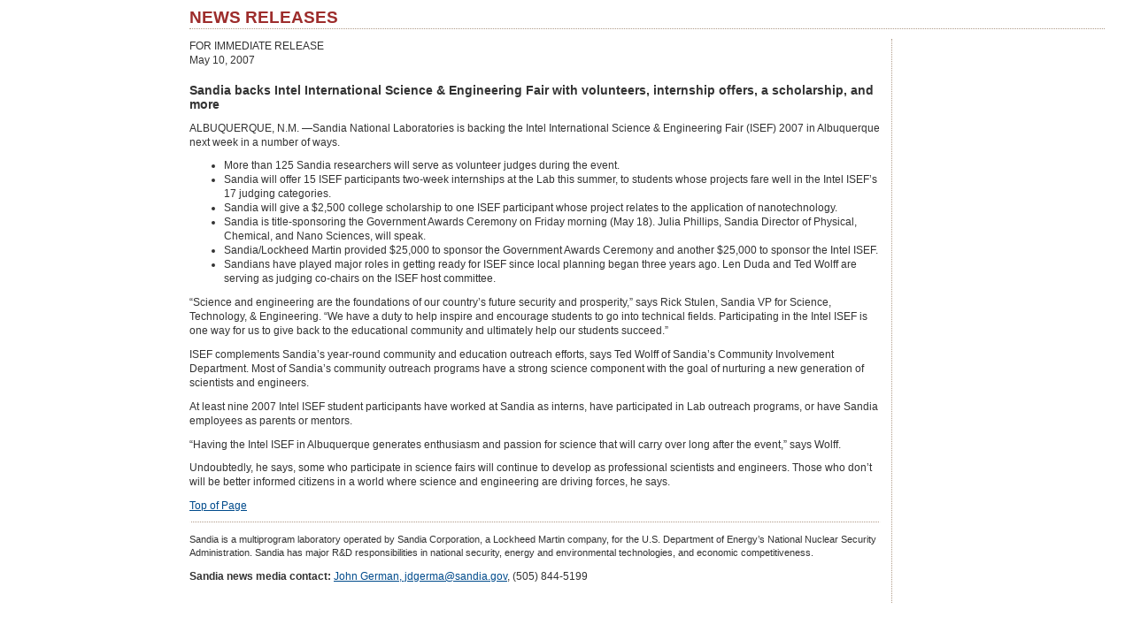

--- FILE ---
content_type: text/html; charset=UTF-8
request_url: https://newsreleases.sandia.gov/releases/2007/isef-sandia-support.html
body_size: 5948
content:
<!DOCTYPE html PUBLIC "-//W3C//DTD XHTML 1.0 Strict//EN" "http://www.w3.org/TR/xhtml1/DTD/xhtml1-strict.dtd">

<html>

<head>

<title>Sandia backs Intel International Science &amp; Engineering Fair with volunteers, internship offers, a scholarship, and more - May 10, 2007</title>



<meta http-equiv="Content-Type" content="text/html; charset=iso-8859-1" />

<meta http-equiv="cache-control" content="no-cache" /> 
<meta http-equiv="pragma" content="no-cache" />

<meta name="review" content="05/10/2008" />

<meta name="filename" content="isef-sandia-support.html" />

<meta name="subject" content="News" />

<meta name="keywords" content="Event, Students, Education, Intel International Science & Engineering Fair, ISEF, Len Duda, Rick Stulen, Ted Wolff, Manny Ontiveros, Julia Phillips, college scholarship" />

<meta name="description" content="Sandia National Laboratories is backing the Intel International Science & Engineering Fair (ISEF) 2007 in Albuquerque next week, providing volunteers, internship offers, a scholarship, and more." />

<meta name="sandia.approval_type" content="formal" />

<meta name="sandia.approved" content="2002-3224" />

<meta name="sandia.create_date" content="05/10/2007" />

<link rev="owns" title="Chris Miller" href="m&#97;ilt&#111;&#58;&#99;m&#105;l&#108;&#101;r&#64;sand&#105;&#97;&#46;&#103;&#111;&#118;" />

<link rev="made, publisher" title="Janet Carpenter" href="m&#97;i&#108;to&#58;&#106;&#97;c&#97;r&#112;e&#64;&#115;and&#105;a&#46;gov" />

<meta name="Author" content="John German" />



<link rel="stylesheet" type="text/css" href="/css/home.css" media="all" />

<link rel="stylesheet" type="text/css" href="/css/sub.css" media="all" />

<link rel="stylesheet" type="text/css" href="/css/print.css" media="print" />

<link rel="icon" href="/images2005/snl_icon.png" type="image/png" />

</head>

<body>

<!--#include virtual="/ssi/banner.ssi" -->





<!--IMPORTANT DO NOT DELETE THIS DIV CONTAINER TAG-->



<div id="container">



<!--#include virtual="/news/ssi/rele-menu.ssi" -->

<div id="rightnav">

  <!--#include virtual="/news/ssi/subs-menurt.ssi" -->

</div>

<h2>NEWS RELEASES</h2>



<a name="content"></a>

<!--IMPORTANT NOTICE!!! DO NOT DELETE THIS DIV TAG-->



<div id="content-sub">



<p>FOR IMMEDIATE RELEASE <br />
      May 10, 2007</p>



<h3>Sandia backs Intel International Science &amp; Engineering Fair with volunteers, internship offers, a scholarship, and more</h3>


    <p>ALBUQUERQUE, N.M. &#8212;Sandia National Laboratories
      is backing the Intel International Science &amp; Engineering
      Fair (ISEF) 2007 in Albuquerque next week in a number of
    ways.</p>
    <ul>
      <li>More than 125 Sandia researchers will serve as volunteer
        judges during the event. </li>
      <li>Sandia will offer 15 ISEF participants two-week internships
        at the Lab this summer, to students whose projects fare
        well in the Intel ISEF&#8217;s 17 judging categories. </li>
      <li>Sandia will give a $2,500 college scholarship to one
        ISEF participant whose project relates to the application
        of nanotechnology.</li>
      <li>Sandia is title-sponsoring the Government Awards Ceremony
        on Friday morning (May 18). Julia Phillips, Sandia Director
        of Physical, Chemical, and Nano Sciences, will speak. </li>
      <li>Sandia/Lockheed Martin provided $25,000 to sponsor
        the Government Awards Ceremony and another $25,000 to
        sponsor the Intel ISEF.</li>
      <li>Sandians have played major roles in getting ready for
        ISEF since local planning began three years ago. Len
        Duda and Ted Wolff are serving as judging co-chairs on
        the ISEF host committee.</li>
    </ul>
    <p>&#8220;Science and engineering are the foundations of
      our country&#8217;s future security and prosperity,&#8221; says
      Rick Stulen, Sandia VP for Science, Technology, &amp; Engineering. &#8220;We
      have a duty to help inspire and encourage students to go
      into technical fields. Participating in the Intel ISEF
      is one way for us to give back to the educational community
      and ultimately help our students succeed.&#8221;</p>
    <p>ISEF complements Sandia&#8217;s year-round community and
      education outreach efforts, says Ted Wolff of Sandia&#8217;s
      Community Involvement Department. Most of Sandia&#8217;s
      community outreach programs have a strong science component
      with the goal of nurturing a new generation of scientists
      and engineers.</p>
    <p>At least nine 2007 Intel ISEF student participants have
      worked at Sandia as interns, have participated in Lab outreach
      programs, or have Sandia employees as parents or mentors.</p>
    <p>&#8220;Having the Intel ISEF in Albuquerque generates
      enthusiasm and passion for science that will carry over
      long after the event,&#8221; says Wolff.</p>
    <p>Undoubtedly, he says, some who participate in science
      fairs will continue to develop as professional scientists
      and engineers. Those who don&#8217;t will be better informed
      citizens in a world where science and engineering are driving
      forces, he says.</p>
    <p class="topofpage"><a href="#">Top of Page </a></p>

<hr />



    <p class="small">Sandia is a multiprogram laboratory operated 

      by Sandia Corporation, a Lockheed Martin company, for the 

      U.S. Department of Energy&#8217;s National Nuclear Security 

      Administration. Sandia has major R&amp;D responsibilities 

      in national security, energy and environmental technologies, 

      and economic competitiveness.</p>



<p><strong>Sandia news media contact: </strong><a href="mailto:jdgerma@sandia.gov">John
    German, jdgerma@sandia.gov</a>,
  (505) 844-5199 </p>


</div>

<!--#include virtual="/ssi/footer.ssi" -->



<!--IMPORTANT NOTICE!!! DO NOT DELETE THIS DIV TAG-->

</div>

</body>

</html>

--- FILE ---
content_type: text/css
request_url: https://newsreleases.sandia.gov/css/home.css
body_size: 9233
content:
/*GENERAL*/
html, body { top: 0; 
	left: 0; 
	border: 0; 
	font: 85% Verdana, Arial, Helvetica, sans-serif; 
	}

* {margin: 0; padding: 0;}

img { border-style: none; }

.skip-nav { display: none; }

#homepage h3 {
	background: #A63839;
	color: #FFF;
	text-transform: uppercase;
	padding: 0.25em 0 0.25em 1em;
	font: bold 1.33em Arial, Verdana, sans-serif;
	letter-spacing: 1px;
}

#homepage h3 a {
	color: #FFF;
	text-decoration: none;
}

/*TOOLBAR LINKS*/

#tools { 
	z-index: 113; 
	color: #fff; 
	}

#tools.left, #tools.right { 
	white-space: nowrap;
	position: absolute; 
	top: 0.5em; 
	}

.left  { 
	left: 0.5em;
	text-align: left;
	}

.right { 
	right: 15px;
	text-align: right; 
	}

#tools a { 
	text-decoration: none; 
	color: #fff; 
	}

#tools a:hover { 
	color: #B1E2FB; 
	}

/*MAIN TOP NAVIGATION*/
#logo {
	position: absolute;
	top: 0;
	left: 0;
	width: 205px;
	height: 60px;
	text-decoration: none;
	z-index: 200;
	}
#logo h3 {padding-left: 0;}


#banner { 
	background: #004889 url(/images2005/bn-background.jpg) no-repeat; 
	position: relative;
	width: 100%;
	height: 78px;
	z-index: 15;
	}
	
#banner-nav { 
	position: absolute; 
	width: 100%;
	bottom: 2px;
	left: 0;
	color: #fff;
	z-index: 116;
	font: 1em/1.3em Verdana, Arial, Helvetica, sans-serif;
	white-space: nowrap;
	}

#banner-nav li {
	float: left;
	border-right: 1px dotted #FFF; 
	list-style: none;
	text-decoration: none;
	z-index: 116;
	}

#banner-nav li.first { 
	padding-left: 177px; 
	}

#banner-nav li a:link, #banner-nav li a:visited {
	color: #fff;
	text-decoration: none;
	padding: 2px 5px;
	}

#banner-nav li.last { 
	border-right: none !important; 
	}

#banner-nav li a:hover { 
	color: #B1E2FB;
	/*background: transparent url(/images2005/halfclear.png) top left repeat scroll;*/
	text-decoration: none; 
	}
html>body #banner-nav li a:hover {/*background-image: url(/images2005/halfclear.png);*/}

#banner-nav a:active { 
	color: #e5e5e5; 
	text-decoration: none; 
	}

#search {
	position: absolute;
	top: 18px;
	right: 0;
	color: #fff;
	z-index: 116;
	padding: 10px 15px 0 0;
	white-space: nowrap;
	text-align: right;
	}
/*#search { 
	position: absolute;
	top: 18px;
	right: 0;
	color: #fff;
	z-index: 116;
	padding: 10px 15px 0 0; 
	white-space: nowrap;
	}*/

#search li {
	display: inline;
	list-style: none;
	text-decoration: none;
	padding-left: 5px; 
	color: #fff; 
	}

#search li a:link, #search li a:visited:hover, #search li a:visited, #search li.first a:link { 
	color: #fff;
	text-decoration: none;  
}

#search li a:hover, #search li.first a:hover {
	color: #B1E2FB;
	text-decoration: none; 
	}

#search input {
	background: #fff;  
	border-color: transparent;
	color: #5a5a5a; 
	white-space: nowrap;
	}

#search input.submit { 
	vertical-align: -3px;
	padding: 0; /*padding: 1px;*/
	background: transparent; 
	color: #fff; 
	font: 11px/12px Verdana,Arial, Helvetica, sans-serif; /*font: 10px/12px Verdana,Arial, Helvetica, sans-serif;*/  
	}


#search input.text { 
	background: #fff; 
	}

 /*SITESEARCH*/
#sitesearch {
    position: relative;
    top: -0.5em;
    left: 0px;
    right: 0px;
    color: #fff;
    z-index: 116;
    padding: 0 0 0 0;
    white-space: nowrap;
    text-align: left;
    }

#sitesearch li {
    display: inline;
    text-decoration: none;
    padding: 0 0 0 0;
    color: #fff; 
    }

#sitesearch li a:link, #sitesearch li a:visited:hover, #sitesearch li a:visited, #sitesearch li.first { 
    display: block;
    margin-top: -1.0em;
    padding: 0 0 0 0;
    text-indent: -2em;
    color: #333;
    list-style: none; 
    text-decoration: none; 
}

#sitesearch li a:hover, #sitesearch li.first a:hover {
    color: #B1E2FB;
    text-decoration: none; 
    }

#sitesearch input {
    background: #fff; 
    border-color: #333;
    color: #5a5a5a; 
    padding: 0 0 0 0;
    white-space: nowrap;
    }

#sitesearch input.text {
    display: inline;
    margin-left: -1.70em;
    padding: 0 0 0 0;
    background: #fff; 
    list-style: none; 
    white-space: nowrap;
    }

#sitesearch input.submit { 
    display: inline;
    vertical-align: -3px;
    padding: 0 0 0 0; /*padding: 1px;*/
    background: transparent; 
    color: #fff; 
    font: 11px/12px Verdana,Arial, Helvetica, sans-serif; /*font: 10px/12px Verdana,Arial, Helvetica, sans-serif;*/  
    }

/*TAGLINE*/
#tagline { display: block; 
	position: absolute; 
	width: 747px;
	height: 29px;
	top: 78px; 
	background: transparent;	
	white-space: nowrap; 
	z-index: 39;
	padding: 0px 0px 0px 3%;
	}

/*CONTENT DIMENSIONS*/

#content {
	padding-top: 2.5em; 
	margin-left: 3%;
	width: 745px;
	}
#content td {vertical-align: top; padding: 0;}

/* FEATURE AND NEWS */

#featurenews {width: 745px; margin-bottom: 10px;}
#resourcesmissions {padding-bottom: 10px;}

/*NEWS*/
#news {
	background-color: #F3EDE6;
	}

#news ul {
	width: 100%;
	list-style-type: none; 
	}

#news li {
	float: left;
	width: 100%;
	padding: 3px 0; 
	border-bottom: 1px dotted #BDA77E;
	}

#news ul ul li { margin: 0; }

#news li img {float: left; margin: -5px 10px 5px;}

#news h3 {
	background: #A63839;
	color: #FFF;
	text-transform: uppercase;
	font: bolder 1.00em Arial, Verdana, sans-serif;
	letter-spacing: 1px;
	margin:0;
}

#news h3 a:link, #news h3 a:visited {
	color: #FFF;
	text-transform: uppercase;
	padding: 0.50em 0 0.25em .40em;
	font: bold 1.33em/1.3em Arial, Verdana, sans-serif;
	letter-spacing: 1px;
	text-decoration: none;
}

#news h3 a:hover, #news h3 a:visited:hover {
	color: #FFF; text-decoration: none;
}

#home-navlist a:link, #home-navlist a:visited {
	display: block;
	padding: 10px 0.5em 5px 0;
	color: #333;
	text-decoration: none;
	font-weight: normal;
	font-size: 1.10em;
	line-height: 1.2em;
	height: 2.4em;
	}




#news .last { border-bottom: none;}

#news a:hover, #news a:visited:hover { color: #333; text-decoration: underline; }



/*RESOURCES*/

#resources { 
	float: right;
	width: 233px;
	margin-bottom: 1em;
	background-color: #F3EDE6;  
	}

#resources ul {
 	list-style-type: none;
	}
 
/*
#resources li { margin: 0; padding: 0; }
*/ 
#resources a:link, #resources a:visited {
 	display: block;
 	padding: 5px 10px 5px 15px;
 	color: #6D5435;
 	text-decoration: none;
 	border-bottom: 1px dotted #BAA77F;
 	font-weight: normal;
 	font-size: 1.10em;
 	}

#resources a:hover { color: #333;
 	text-decoration: underline;
	}
	
#resources a.lastlink  { border-bottom: none; background-color: #F3EDE6; padding-top: 0; padding-bottom: 7px;}
 
/*
#resources ul ul li { margin: 0; }
*/
/*MISSIONS*/

#missions {width: 501px;}

#missions h3 {background: #C9B89D;}

#missions table td {width: 50%;}

#missions table h4 {clear: left; margin: 0 0 0.2em; padding-top: 10px;
  line-height: 1; font-size: 1.2em; font-weight: normal;}
  
#missions table h4 a {color: #753; text-decoration: none;}

#missions table img {float: left;
  padding: 0px 5px 5px 0; }
  
#missions p { margin: 0 5px 0 70px;}


/*FOOTER*/
#footer { font: .90em/1.25em Verdana, Arial, Helvetica, sans-serif; 
	color: #222;
	white-space: nowrap;
	vertical-align: top; 
	border-top: 1px dotted #B59F87;
	clear: both;
	}

#footer p {
	line-height: 1.55em; 
	text-align:center;
	}

#footer a:link { color: #333399; 
	text-decoration: none; 
	}

#footer a:visited { /*color: #333399; */
	text-decoration: none; 
	}

#footer a:hover, #footer a:visited:hover { 
	color: #22225F;
	text-decoration: underline; 
	}
	
	 /*FOOTER TWO*/
#footer2 { font: .90em/1.25em Verdana, Arial, Helvetica, sans-serif; 
    color: #222;
    white-space: nowrap;
    /*vertical-align: top;*/
    clear: both;
    }

#footer2 p {
    line-height: 1.55em;
    text-align:center;
    }

#footer2 a:link { color: #333399; 
    text-decoration: none; 
    }

#footer2 a:visited { /*color: #333399;*/
    text-decoration: none; 
    }

#footer2 a:hover, #footer2 a:visited:hover { 
    color: #22225F;
    text-decoration: underline; 
    }
	
#announce { 
	padding-left: 15px;
	color: #6D5435;
	font-size: .85em;
	padding-right: 3px;
	background-color: #e1dad3;
	padding-top: 6px;
	color: #FFFFFF;
	padding-bottom: 7px;
	}
	
#resources #announce a:link, #resources #announce a:visited { color: #6D5435;border: none; padding: 0; margin: 0; display: inline;}

#announce2 { 
	padding-left: 15px;
	font-size: .85em;
	padding-right: 3px;
		background: #A63839;
	padding-top: 3px;
	color: #FFFFFF;
	padding-bottom: 6px;
	margin-top: 5px; 
	
	}
	
#resources #announce2 a:link, #resources #announce2 a:visited { color: #FFFFFF; border: none; padding: 0; margin: 0;}




/*javascript active page styles*/

.leftSubCurrent {
background-color: #baa588 !important;
color: #ffffff!important;
padding-top: 5px;
padding-right: 10px;
padding-bottom: 5px;
padding-left: 10px;
font-weight: bold;
}

/*end javascript active page styles*/


--- FILE ---
content_type: text/css
request_url: https://newsreleases.sandia.gov/css/sub.css
body_size: 11555
content:
td { vertical-align: top;}

/*hr {
    border-top: 1px dotted #B09B88;
    border-right: none;
    border-bottom: none;
    border-left: none;
}*/

hr {
	border: 1px dotted gray; 
	border-color: #B09B88 white white; 
	background: #fff;
	}

#container {
	width: 95%;
	margin: 10px auto;
	background-color: #fff;
	color: #333;
	line-height: 130%;
}
	
#top h1 {
	color: #9D2E2D;
}
	
#leftnav {
	float: left;
	width: 160px;
}

#leftnav h3 {
	background: #A63839;
	color: #FFF;
	text-transform: uppercase;
	padding: 0.25em 0 0.25em 0.5em;
	font: bold 1.33em/1.0em Arial, Verdana, sans-serif;
	letter-spacing: 1px;
}

#leftnav h3 a:link, #leftnav h3 a:visited {
	color: #FFF;
	text-decoration: none; 
}

#leftnav-nocaps {
	float: left;
	width: 160px;
}

#leftnav-nocaps h4 {
	background: #A63839;
	color: #FFF;
	padding: 0.25em 0 0.25em 0.5em;
	font: bold 1.33em/1.0em Arial, Verdana, sans-serif;
	letter-spacing: 1px;
}

#leftnav-nocaps h4 a:link, #leftnav-nocaps h4 a:visited {
	color: #FFF;
	text-decoration: none; 
}

#rightnav {
	float: right;
	width: 157px;
	padding: 3.5em 0 0 1em;
	vertical-align: top;
	margin: 0;
}

#rightnav ul {
	margin: .90em 0 0 1.85em;
	}

#rightnav a:link /*, #rightnav a:visited*/ { 
	color: #004B8C; 
	}
	
#rightnav a:hover {
	color: #990033;
	}

h2 {
	color: #9D2D2C;
	border-bottom: 1px dotted #B09B88;
	font: bolder 1.66em/1.0em Verdana, Arial, Helvetica, sans-serif;
	padding-bottom: 0.15em;
	margin-left: 182px;
}
	
#footer-sub {
	clear: both;
	margin: 1em;
	padding: .5em .5em .5em 17em;
	color: #333;
	border-top: 1px dotted #B09B88;
	font: normal .85em/1.00em Verdana, Arial, Helvetica, sans-serif;
}
	
#leftnav p, #rightnav p { 
	margin: 0 0 1em 0; 
	}

.rightnav-head { 
	background-color: #F3EDE6; 
	padding: 2px 2px 2px 2px;
	}
	
#content-sub {
	margin-left: 182px;
	margin-right: 170px;
	border-right: 1px dotted #B09B88;
	max-width: 65em;
	padding-right: 1em;
	vertical-align:top;
	font: normal 1.04em/1.35em Verdana, Arial, Helvetica, sans-serif;
}
	
#content-sub h3 {
	color: #333;
	font: bolder 1.20em Verdana, Arial, Helvetica, sans-serif;
	/*font: bolder 1.10em/1.0em Verdana, Arial, Helvetica, sans-serif;*/
}

#content-sub h2 { 
	margin: 0 0 .5em 0; 
	}

#content-sub h3 {
	margin: 1.25em 0 0.25em;
	}

#content-sub h4 {
	margin: 1.25em 0 0.25em; 
	font: bolder 1.10em Verdana, Arial, Helvetica, sans-serif;
	}

#content-sub h5 {
	margin: 1.25em 0 0.25em; 
	font: bolder 1.0em Verdana, Arial, Helvetica, sans-serif;
	}

#content-sub p {
	margin: .90em 0 0.85em;
	}

#content-sub ul {
	margin: .90em 0 0 3.25em;
	}
	
/*addition for page layout bottom fix*/

div#content-sub {padding-bottom:1em;}

	
* html #content-sub ul {
      margin: 1px 0 5px 0;
	  padding: 0;
	 vertical-align:top;
	 height: 100%;
	 
}

* html #content-sub li {
      margin: 5px 0 0 3.25em;
	  top: 0;
	  padding: 0;
}
	
#content-sub blockquote {
	margin: .90em 0 0 3.25em;
	}

#content-sub .text-nowrap { 
	white-space:nowrap; 
	}

#content-sub ul ul {
	margin: 0 0 0 3.25em;
	}

#content-sub ol {
	margin: .90em 0 0 3.25em;
	}

#content-sub ol ol {
	margin: 0 0 0 3.25em;
	}

#content-sub a:link /*, #content-sub a:visited*/ { 
	color: #004B8C; 
	}
	
#content-sub a:hover { 
	color: #990033; 
	}

#navlist { /*margin-left: 30px;*/ }
	
#navlist {
	border-bottom: 1px dotted #9E855A;
}

#navlist li {
	list-style: none;
}

#navlist li a {
	display: block;
	padding: 5px 10px;
	width: 140px;
	color: #333;
	background-color: #F3EDE6;
	text-decoration: none;
	border-top: 1px dotted #9E855A;
	font-weight: bold;
	font-size: .90em;
}


	
#navlist li a:hover {
	color: #fff !important;
	background-color: #BAA588 !important;
	text-decoration: none;
}

#navlist ul a {font-weight: normal;}

#navlist #active #current {
	background: #BAA588;
	color: #FFF;
	padding: 5px 10px 5px 10px;
	font-weight: bold;
}

#navlist #active #current-nohighlight {
	background: #F3EDE6;
	color: #333;
	padding: 5px 10px 5px 10px;
	font-weight: bold;
}

#navlist #active ul a {
	color: #333;
	background-color: #F3EDE6;
	border-top: none;
}

#subnavlist li a {
	display: block;
	/*text-indent: -21px;*/
	padding: 3px 3px 3px 10px;
	width: 147px;
	color: #333;
	background-color: #F3EDE6;
	text-decoration: none;
}

#navlist li.inactive {
	display: block;
	padding: 5px 10px;
	width: 140px;
	color: #333;
	background-color: #F3EDE6;
	text-decoration: none;
	border-top: 1px dotted #9E855A;
	font-weight: bold;
	font-size: .90em;
}

* html #navlist li.inactive {
	display: block;
	padding: 5px 10px;
	width: 140px;
	color: #333;
	background-color: #F3EDE6;
	text-decoration: none;
	border-top: 1px dotted #9E855A;
	font-weight: bold;
	font-size: .90em;
}

#navlist li.inactive ul {
	padding: 5px 0px 0px 0px;
}

#navlist li.inactive #subnavlist a {
	display: block;
	/*text-indent: -21px;*/
	padding: 3px 3px 3px -15px !important;
	margin-left: -10px;
	width: 147px;
	color: #333;
	background-color: #F3EDE6;
	text-decoration: none;
	border: none;
	font-size: .90em;
	background-image: none;
	list-style-image: none !important;
}

* html #navlist li.inactive #subnavlist a {
	display: block;
	/*text-indent: -21px;*/
	padding: 3px 3px 3px -15px !important;
	margin-left: -10px;
	width: 137px;
	color: #333;
	background-color: #F3EDE6;
	text-decoration: none;
	border: none;
	font-size: .95em;
}

#subnavlist #subactive #subcurrent {
	display: block;
	/*text-indent: -21px;*/
	padding: 3px 3px 3px 10px;
	width: 147px;
	color: #fff;
	background-color: #BAA588;
	text-decoration: none;
	font-weight: normal;
}

#subnav-4thlevel li a {
	display: block;
	text-indent: 0px;
	padding: 3px 7px 3px 19px;
	width: 134px;
	color: #333;
	background-color: #F3EDE6;
	text-decoration: none;
}
	
#subnav-4thlevel #active #current {
	display: block;
	text-indent: 0px;
	padding: 3px 7px 3px 19px;
	width: 134px;
	color: #fff;
	background-color: #BAA588;
	text-decoration: none;
	font-weight: normal;
}

.small { 
	font: normal .95em/1.35em Verdana, Arial, Helvetica, sans-serif; 
	}

.topnav { 
	font: normal .90em/1.35em Verdana, Arial, Helvetica, sans-serif; 
	}

.brownbar h3 { 
	border-top: 1px dotted #9E855A; 
	width: 100%; 
	padding: .1em 0 .5em 0; 
	}

.raise {
	font-size: .65em; 
	vertical-align: super; 
	}

.lower {
	font-size: .65em; 
	vertical-align: sub; 
	}

#newsborder { 
	border-bottom: 1px dotted #999; 
	padding: 0; 
	margin: 0; 
	}

#newsheaders { 
	text-align: center; 
	padding: 0; 
	margin: 0; 
	color: #9D2D2C; 
	font-size: 1.00em; 
	}

#newsheaders td { 
	vertical-align: top; 
	text-align: center;
	}

#newsheaders img { 
	border: 0;  }

#newsheaders h4, #newsheaders table h4 a:link {
	color: #753; 
	font-size: 1.95em; 
	text-decoration: none; 
	font-weight: normal; 
	text-align: center;
	}

#newsheaders a:link, #newsheaders a:visited { 
	text-decoration: none; 
	font-weight: normal; 
	color: #9D2D2C;
	}

#newsheaders a:hover, #newsheaders a:hover:visited { 
	text-decoration: underline; 
	font-weight: normal; 
	color: #9D2D2C;
	}

.newsborder { 
	border-bottom: 1px dotted #999; 
	padding: 0; 
	margin: 0; }

.newsheaders { 
	text-align: left; 
	margin: 0; 
	color: #9D2D2C; 
	font: bolder 1.00em/1.10em Verdana, Arial, Helvetica, sans-serif; }

.newsheaders td { 
	vertical-align: top; 
	color: #9D2D2C;  
	}

.newsheaders a { 
	color: #9D2D2C;
	text-decoration: underline;
	}

.newsheaders img { 
	border: 0;  
	}

.newsheaders h4, .newsheaders table h4 a:link { 
	color: #9D2D2C; 
	text-decoration: none; 
	font-weight: bolder;
	}

.newsheaders a:link, .newsheaders a:visited { 
	text-decoration: none; 
	font-weight: bolder; 
	text-decoration: underline; 
	}

.newsheaders a:hover, .newsheaders a:hover:visited { 
	text-decoration: underline; 
	font-weight: bolder; 
	color: #9D2D2C;
	}
  
/*PULLQUOTE - CREATES FLOATING IMAGES IN BODY CONTENT AREA. CAN CREATE LISTED PROJECT HTML UNDER THE IMAGES*/

div.pullquote-right {
	float: right; 
	width: 250px; 
	color: #000; 
	font: normal .95em Verdana, Arial, Helvetica, sans-serif; 
	padding: 0px 12px 12px 5px; 
	margin: 5px 0px 5px 0px; 
	}

.pullquote-right a:link {
	text-decoration: underline; 
	color: #52647A;  
	}

.pullquote-right a:visited {
	text-decoration: underline; 
	/*color: #52647A; */ 
	}

.pullquote-right a:hover {
	text-decoration: underline; 
	color: #990033;}

div.pullquote-left {
	float: left; 
	width: 250px; 
	color: #000; 
	font: normal .95em Verdana, Arial, Helvetica, sans-serif; 
	padding: 0px 12px 12px 5px; 
	margin: 5px 0px 5px 0px; 
	}

.pullquote-left a:link {
	text-decoration: underline; 
	color: #52647A;  
	}

.pullquote-left a:visited {
	text-decoration: underline; 
	/*color: #52647A; */ 
	}

.pullquote-left a:hover {
	text-decoration: underline; 
	color: #990033;
	}
 
/*PULLQUOTE - CREATES FLOATING IMAGES IN BODY CONTENT AREA. CAN CREATE LISTED PROJECT HTML UNDER THE IMAGES*/

div.pullquote-right180 {
	float: right; 
	width: 180px; 
	color: #000; 
	font: normal .95em Verdana, Arial, Helvetica, sans-serif; 
	padding: 0px 12px 12px 5px; 
	margin: 5px 0px 5px 0px; 
	}

.pullquote-right a:link {
	text-decoration: underline; 
	color: #52647A;  
	}

.pullquote-right a:visited {
	text-decoration: underline; 
	/*color: #52647A; */ 
	}

.pullquote-right a:hover {
	text-decoration: underline; 
	color: #990033;
	}

div.pullquote-left180 {
	float: left; 
	width: 180px; 
	color: #000; 
	font: normal .95em Verdana, Arial, Helvetica, sans-serif; 
	padding: 0px 12px 12px 5px; 
	margin: 5px 0px 5px 0px; 
	}

.pullquote-left a:link {
	text-decoration: underline; 
	color: #52647A;  
	}

.pullquote-left a:visited {
	text-decoration: underline; 
	/*color: #52647A;*/  
	}

.pullquote-left a:hover {text-decoration: underline; color: #990033;}


/*PULLQUOTE - CREATES FLOATING IMAGES IN BODY CONTENT AREA. CAN CREATE LISTED PROJECT HTML UNDER THE IMAGES*/

div.pullquote-rt-150px {
	float: right; 
	width: 150px; 
	color: #000; 
	font: normal .95em Verdana, Arial, Helvetica, sans-serif; 
	padding: 0px 12px 2px 5px; 
	margin: 5px 0px 2px 0px; 
	}

.pullquote-rt-100px a:link {
	text-decoration: underline; 
	color: #52647A;  
	}

.pullquote-rt-100px a:visited {
	text-decoration: underline; 
	/*color: #52647A; */ 
	}

.pullquote-rt-100px a:hover {
	text-decoration: underline; 
	color: #990033;
	}

/*PULLQUOTE - CREATES FLOATING IMAGES IN BODY CONTENT AREA. CAN CREATE LISTED PROJECT HTML UNDER THE IMAGES*/
div.pullquote-right150 {
	float: right; 
	width: 150px; 
	color: #000; 
	font: normal .95em Verdana, Arial, Helvetica, sans-serif; 
	padding: 0px 12px 2px 5px; 
	margin: 5px 0px 2px 0px; 
	}

.pullquote-right a:link {
	text-decoration: underline; 
	color: #52647A;  }

.pullquote-right a:visited {
	text-decoration: underline; 
	/*color: #52647A; */ }

.pullquote-right a:hover {
	text-decoration: underline; 
	color: #990033;
	}

div.pullquote-left150 {
	float: left; 
	width: 150px; 
	color: #000; 
	font: normal .95em Verdana, Arial, Helvetica, sans-serif; 
	padding: 0px 12px 2px 5px; 
	margin: 5px 0px 2px 0px; 
	}

.pullquote-left a:link {
	text-decoration: underline; 
	color: #52647A; 
	 }

.pullquote-left a:visited {
	text-decoration: underline; 
	/*color: #52647A;*/  
	}

.pullquote-left a:hover {
	text-decoration: underline; 
	color: #990033;
	}

.tablepadding { 
	margin: 0px 5px 2px 5px; 
	padding: 0px 5px 2px 5px; 
	}

.image-gallery td { 
	padding: 5px; 
	margin: 5px; 
	border: 1px dotted #B29C89; 
	}

.border-table { 
	padding: 0px 5px 2px 5px; 
	border: 1px dotted #B29C89; 
	}

.border-table td { 
	padding: 5px;  
	}
	
#breadcrumbs { padding: 5px 0 5px 0; font-size: .90em; border-bottom: 1px solid #e3e1e1;}


--- FILE ---
content_type: text/css
request_url: https://newsreleases.sandia.gov/css/print.css
body_size: 1040
content:
body { 
	font: 12pt/14.5pt "Times New Roman", Times, serif; 
 }

#content { 
	color: #333; 
	top: 0; 
	margin: 0 0 0 0; 
    padding: 0;
	border: none; 
}

#content-sub {
	width:99%;
	font-family:"Times New Roman", Times, serif;
	font-size:11pt;
	margin-left:0;
	border-right:0;
	}
.feature { padding: 0px; 
	margin: 0px; 
	background-color: #BA5D5D; 
	white-space:nowrap; 
	}
div#leftnav, div#leftnav h3, div#navlist, div#active, div#leftnav#navlist, div#subnavlist,  div#subactive, div#rightnav, #banner-nav, #tools, #search, .topofpage {
	display:none;
	}

div#container h2 {
	border-bottom:1px solid #ccc;
	text-align:right;
	color:#999;
	margin-left:0;
	}
#banner {
	background-color:white;
	}
#logo {
	width:100%;
	}
#logo a {
	text-align:center;
	}
#footer {
	font-family:"Times New Roman", Times, serif;
	font-size:8pt;
	color:#666;
	}
div#content-sub a:link, div#content-sub a:visited {
	color:#333333;
	text-decoration:none;
	}
.small {
	font-size:8pt;
	font-style:italic;
	}